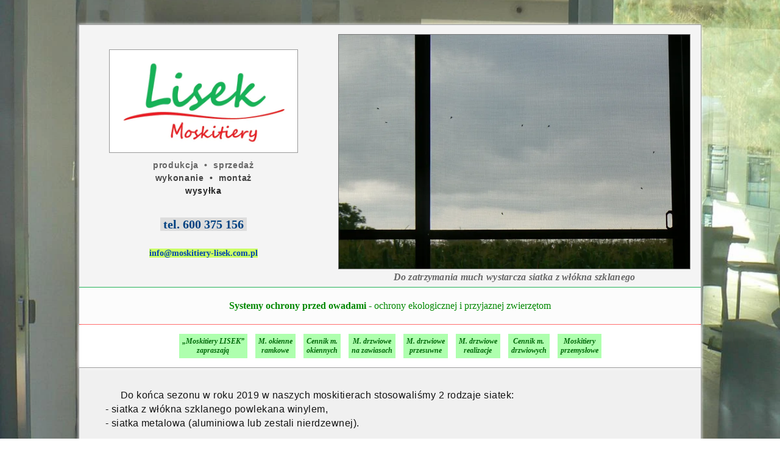

--- FILE ---
content_type: text/html
request_url: https://moskitiery-lisek.com.pl/certyfikaty-siatek-moskitierowych.html
body_size: 2550
content:
<!DOCTYPE html>
<html lang="pl">
<head>
<meta name="viewport" content="width=device-width,initial-scale=1">
<meta http-equiv="Content-Type" content="text/html; charset=UTF-8">
<title>Certyfikowane siatki moskitierowe</title>
<meta name="description" content="Udostępniamy certyfikaty siatek z włókna szklanego powlekanych winylem i siatek ze stali nierdzewnej">
<link rel="canonical" href="https://moskitiery-lisek.com.pl/certyfikaty-siatek-moskitierowych.html">
<meta name="keywords" content="systemy przeciw owadom">

<link rel="stylesheet" href="spoStyle24.css" type="text/css">
<link rel="shortcut icon" href="favicon-ML.png" type="image/x-icon">

<script>
  (function(i,s,o,g,r,a,m){i['GoogleAnalyticsObject']=r;i[r]=i[r]||function(){
  (i[r].q=i[r].q||[]).push(arguments)},i[r].l=1*new Date();a=s.createElement(o),
  m=s.getElementsByTagName(o)[0];a.async=1;a.src=g;m.parentNode.insertBefore(a,m)
  })(window,document,'script','https://www.google-analytics.com/analytics.js','ga');

  ga('create', 'UA-99247162-1', 'auto');
  ga('send', 'pageview');
</script>
</head>

<body style="margin:40px 0 33px 0">
<div class="container">

	<div id="nglwk">
		<div id="naglowek_kontakt" class="tt14 tdsr;">
			<img title="" src="images/logo-ML-R.webp" alt="logo Moskitiery LISEK" class="logo" style="aspect-ratio:auto 660/360; width:92%; height:auto; margin-top:10px">
			<p class="lh15 lsp05" style="margin:7px 9px; color:#666666">produkcja &nbsp;&#8226;&nbsp; sprzedaż<br><span style="color:#444444">wykonanie &nbsp;&#8226;&nbsp; montaż</span><br><span style="color:#222222">wysyłka</span></p>
			<p class="tt20 lh18" style="margin:26px 20px 14px 20px; color:#444444">
			<a href="tel:+48600375156" style="color:#004080;background:#DDDDDD;text-decoration:none;">&nbsp;tel.&nbsp;600&nbsp;375&nbsp;156&nbsp;</a>
			</p>
			<p style="margin:20px auto; line-height:1.3em; color:#444444"><a href="mailto:info@moskitiery-lisek.com.pl">info@moskitiery-lisek.com.pl</a></p>
		</div>
		<div id="naglowek_obraz">
			<img title="Siatka z włókna szklanego powstrzymuje owady" src="naglowkowe/moskitiera-przesuwna-siatka-z-wlokna-szklanego-P1410508.webp" alt="siatka z włókna szklanego powstrzymuje owady" style="aspect-ratio:auto 810/540; margin-bottom:0">
			<span class="pdpsc tt16 lsp02">Do&nbsp;zatrzymania&nbsp;much wystarcza siatka z&nbsp;włókna&nbsp;szklanego</span>
		</div>
	</div>

	<div id="haslo">
		<p class="tksthsl">Systemy ochrony przed owadami -<span class="tbbo"> ochrony ekologicznej i&nbsp;przyjaznej&nbsp;zwierzętom</span></p>
	</div>


	<nav>
		<ul>
			<li class="strind"><a href="index.html">„Moskitiery LISEK”<br>zapraszają</a></li>
			<li><a href="moskitiery-okienne.html">M. okienne<br>ramkowe</a></li>
			<li><a href="ceny-moskitier-okiennych-ramkowych.html">Cennik m.<br>okiennych</a></li>
			<li><a href="moskitiery-drzwiowe-na-zawiasach.html">M. drzwiowe<br>na zawiasach</a></li>
			<li><a href="moskitiery-przesuwne.html">M. drzwiowe<br>przesuwne</a></li>
			<li><a href="moskitiery-przesuwne-realizacje.html">M. drzwiowe<br>realizacje</a></li>
			<li><a href="ceny-moskitier-drzwiowych-ramkowych.html">Cennik m.<br>drzwiowych</a></li>
			<li><a href="moskitiery-przemyslowe.html">Moskitiery<br>przemysłowe</a></li>
		</ul>
	</nav>


	<div id="mainContent">

		<p>Do końca sezonu w roku 2019 w naszych moskitierach stosowaliśmy 2&nbsp;rodzaje siatek:<br>- siatka z włókna szklanego powlekana winylem,<br>- siatka metalowa (aluminiowa lub zestali nierdzewnej).</p>
		<p>W roku 2020 w naszej ofercie pojawią się 2&nbsp;nowe rodzaje siatek:<br>- siatka antyalergiczna przeciwpyłkowa,<br>- siatka antybakteryjna.</p>
		<p>Moskitiery produkujemy z wysokiej jakości siatek - niżej ich certyfikaty.</p>

	<div style="width:92.6%; margin:0 auto; background:#CDCDCD;">
		<h1>Siatka z włókna szklanego powlekana winylem</h1>
	</div>
		<p>Ta siatka występuje w kolorach szarym i&nbsp;czarnym. Z&nbsp;racji na&nbsp;cenę jest wybierana zdecydowanie częściej.</p>

	<a target="_blank" href="images/Certificate_RAL_ES-1.pdf" style="background:#EAEAEA;text-decoration:none"><img title="Certyfikat siatki z włókna szklanego" src="images/Certificate_RAL_ES-1.webp" alt="certyfikat siatki z włókna szklanego" style="aspect-ratio:auto 660/880; width:90%; height:auto; max-width:660px; margin:10px 2%; color:red"></a>
	<div class="pdpsc">Kliknij grafikę i otwórz plik&nbsp;.PDF <span class="tt15 lsp015">&nbsp;(221&nbsp;kB,&nbsp;1&nbsp;strona)</span></div>


	<div style="width:92.6%; margin:0 auto; background:#CDCDCD;">
		<h2>Siatka ze stali nierdzewnej, niepowlekana</h2>
	</div>

	<a target="_blank" href="images/BT_Technical-Data-Sheet_ES_AISI304_siatka-stalowa.pdf" style="background:#EAEAEA;text-decoration:none"><img title="Certyfikat siatki stalowej nierdzewnej" src="images/BT_Technical-Data-Sheet_ES_AISI304_siatka-stalowa.webp" alt="certyfikat siatki stalowej nierdzewnej" style="aspect-ratio:auto 940/560; width:95.4%; height:auto; max-width:940px; margin:10px 2%; color:red"></a>
		<div class="pdpsc">Kliknij grafikę i otwórz plik&nbsp;.PDF <span class="tt15 lsp015">&nbsp;(183&nbsp;kB,&nbsp;1&nbsp;strona)</div>

	<div style="height:2px; background-color:#17B256; border:0; margin:22px 33px 0 33px"></div>
		<p style="text-align:center; text-indent:0; font-size:15px; line-height:1.6em; letter-spacing:1pt; margin:18px 3%; color:#000080;">
		<b>Na portalu &nbsp; <a target="_blank" href="https://www.facebook.com/moskitiery.lisek/"><img title="nasz FaceBook" src="images/fb-icon.png" style="border:0;margin-bottom:-7px;width:38px;height:38px; text-decoration:none;" alt="FaceBook"></a> &nbsp; prezentujemy zdjęcia wielu&nbsp;naszych&nbsp;prac</b></p>
	<div style="height:2px; background-color:#17B256; margin:20px 33px 16px 33px"></div>
		<p style="width:90%; text-align:center; text-indent:0; font-size:13px; color:#555555; margin:10px auto; margin-bottom:18px"><span style="font-size:14px"><b>SPO Sp. z o.o.&nbsp; Systemy&nbsp;Przeciw&nbsp;Owadom</b></span><br>63-720 Koźmin&nbsp;Wielkopolski, ul.&nbsp;Zielona&nbsp;17<br>do firmy zapraszamy&nbsp; pon-pt&nbsp; 8-16<br><br>
		Numery NIP, Regon, KRS podajemy na&nbsp;stronie <a href="polityka-prywatnosci.html" class="pad2222"><b><i>Polityka&nbsp;Prywatności</i></b></a><br>i w korespondencji elektronicznej&nbsp;Email</p>

	</div>


<div id="stopka">
	<div id="footwstecz"><a href="javascript:history.back()" class="wstecz" title="poprzednia strona"></a></div>
	<div id="footgora"><a href="javascript:scroll(0,0)" class="gora" title="góra strony"></a></div>
	<p class="psmm" style="margin:20px 19% 16px 19%"><b>Certyfikaty siatek moskitierowych</b></p>
</div>


</div>


</body>
</html>


--- FILE ---
content_type: text/css
request_url: https://moskitiery-lisek.com.pl/spoStyle24.css
body_size: 2262
content:
body{font-family:Tahoma,Verdana,sans-serif;background:url(images/tlo5-P1060158.webp) no-repeat center fixed;background-size:cover;font-weight:400;padding:0;text-align:center;color:#000}a:link{font-family:verdana,tahoma;color:#0044B0;text-decoration:none;background:#CF6}a:active{font-family:verdana,tahoma;color:#004080;text-decoration:none;background:#FFC}a:visited{font-family:verdana,tahoma;color:#0044B0;text-decoration:none;background:#CF6}a:hover{font-family:verdana,tahoma;color:#004080;text-decoration:none;background:#FFC}.tekst15{font-family:verdana,tahoma;font-size:15px;color:#222;font-weight:700}.tksthsl{font-family:verdana,tahoma;text-indent:0;font-size:16px;color:#080;font-weight:700;line-height:1.5em;margin:18px}.pskrt{font-family:Tahoma,Calibri;text-align:left;font-size:17px;text-indent:0;line-height:1.4em;letter-spacing:.3pt;margin:12px 3.4%}.podp{font-family:Calibri,Tahoma;text-indent:0;color:#666;font-size:13px;font-style:italic;font-weight:700}.pdpsc{font-family:Calibri,Tahoma;font-size:17px;font-style:italic;font-weight:bold;text-align:center;color:#666;line-height:1.1em;letter-spacing:0.35pt;margin:8px 6% 36px 6%}.ffvt{font-family:verdana,tahoma}.tt11{font-size:11px}.tt12{font-size:12px}.tt13{font-size:13px}.tt14{font-size:14px}.tt15{font-size:15px}.tt16{font-size:16px}.tt17{font-size:17px}.tt18{font-size:18px}.tt20{font-size:20px}.tt22{font-size:22px}.tt24{font-size:24px}.lh08{line-height:1.2em}.lh125{line-height:1.25em}.lh13{line-height:1.3em}.lh14{line-height:1.4em}.lh15{line-height:1.5em}.lh16{line-height:1.6em}.lh17{line-height:1.7em}.lh18{line-height:1.8em}.lsp015{letter-spacing:.15pt}.lsp02{letter-spacing:.2pt}.lsp03{letter-spacing:.3pt}.lsp05{letter-spacing:.5pt}.lsp1{letter-spacing:1pt}.lsp2{letter-spacing:2pt}.kbia{color:#FFF}.kczrn4{color:#444}.kczrw{color:red}.knbs{color:blue}.kzlt{color:#FF3}.tczrwn{background-color:#E00}.tlo1{background-color:#fff}.tlo2{background-color:#ddd}.tlo3{background-color:#ccc}.tlo4{background-color:#ffa}.tlo5odn{background-color:#f9e}.pad2222{padding:2px 2px}.pad2525{padding:2px 5px}.wtbo{font-weight:700}.tbbo{font-weight:400}.tpch{font-style:italic}.tprst{font-style:normal}.tpdkr{text-decoration:underline}.tdsr{text-align:center}.tdlw{text-align:left}.tdob{text-align:justify}.tdpr{text-align:right}.ti00{text-indent:0}.ti25{text-indent:25px}.tabcen{font-family:helvetica,arial;font-size:11px;color:#222}.ttha15{font-family:helvetica,arial;font-size:15px;font-weight:700;color:#222}.ttram{font-family:verdana,tahoma;font-size:13px;color:red}.ttram td{border:1px solid navy}.a_button{border:1px outset #FF0;padding:3px;background:#FF7E00;font-weight:700;display:block;position:relative;width:80%;color:#FF0;text-align:center;margin-bottom:3px;margin-right:15px}.a_button:hover{background:#FF0;color:#FF7E00}.a_menu-button{border:1px solid #444;padding:3px;background:#B9B9B9;color:#495678;font-weight:700;font-size:12px;display:block;position:relative;width:100px;text-align:center;margin:5px 0 9px 0}.a_menu-button:link{color:#495678}.a_menu-button:active{color:#495678}.a_menu-button:visited{color:#495678}.a_menu-button:hover{background:#495678;color:#FF9}table{border-collapse:collapse}table td{padding:4px}.container{position:relative;box-shadow:0 0 5px #FFF;max-width:1020px;min-width:200px;padding:0 0 0 0;margin:0 auto;text-align:center;font-weight:400;border:1px solid #999;background:#F0F0F0}img{border:1px solid #777}#haslo{min-height:50px;width:100%;margin:0 auto;background-color:#FCFCFC;border-top:1px solid #24B357;border-bottom:1px solid red}.logonsrd96{width:96%;height:auto;margin:0 auto;padding:0;text-align:center;list-style:none;text-indent:0}@media (min-width:970px){#nglwk{position:relative;max-width:1020px;min-height:430px;padding:0;text-align:center;padding:0 0 0 0;background-color:#F4F4F4;font-weight:700}#naglowek_obraz{float:right;max-width:680px;width:60%;padding:0;margin:0 auto;text-align:center}#naglowek_obraz img{max-width:592px;width:94%;height:auto;margin:15px auto;border:1px solid #777}#naglowek_kontakt{float:left;width:40%;padding:0;margin-top:30px}.logo{max-width:308px;height:auto;border:1px solid #999}}@media (max-width:969px){#nglwk{position:relative;min-height:210px;padding:0;font-size:12px;text-align:center;padding:0 0 10px 0;font-size:22px;font-weight:700;text-transform:none;margin:0 auto;background-color:#F4F4F4}#naglowek_obraz{float:none;width:92%;height:auto;padding:0;margin:0 auto;text-align:center}#naglowek_obraz img{width:100%;max-width:810px;height:auto;margin:0 auto;margin-bottom:12px;border:1px solid #777}#naglowek_kontakt{padding:0;line-height:22px;color:#018;text-align:center;padding-top:20px}.logo{max-width:660px;width:96%;height:auto;border:1px solid #999}}@media (min-width:900px){.lewe50{position:absolute;width:50%;margin:0 auto;padding:0;text-align:center;list-style:none;top:0;left:0}.prawe50{position:absolute;width:50%;margin:0 auto;padding:0;text-align:center;list-style:none;top:0;right:0}}@media (max-width:899px){.lewe50{width:96%;margin:0 auto;padding:0;text-align:center;list-style:none}.prawe50{width:96%;margin:0 auto;padding:0;text-align:center;list-style:none}}@media (min-width:880px){.srodek98{width:98%;margin:0 auto;padding:0;text-align:center}.dlewe50{display:inline-block;width:49.4%;margin:0;padding:0;text-align:center}.dprawe50{display:inline-block;width:49.4%;margin:0;padding:0;text-align:center}}@media (max-width:879px){.srodek98{width:100%;margin:0 auto;padding:0;text-align:center}.srodek98 img{width:90%;margin:0 auto;padding:0;text-align:center}.dlewe50{width:100%;margin:0 auto;padding:0;text-align:center;list-style:none}.dprawe50{width:100%;margin:0 auto;padding:0;text-align:center}}@media (min-width:930px){.lewe33{position:absolute;width:33.2%;margin:0;padding:0;text-align:center;list-style:none;bottom:0;left:0}.srodek33{position:absolute;width:33.2%;margin:0;padding:0;text-align:center;list-style:none;bottom:0;left:33.2%}.prawe33{position:absolute;width:33.2%;margin:0;padding:0;text-align:center;list-style:none;bottom:0;left:66.4%}}@media (max-width:929px){.lewe33{width:100%;margin:0 0 20px 0;padding:0;text-align:center;list-style:none}.srodek33{width:100%;margin:0 0 20px 0;padding:0;text-align:center;list-style:none}.prawe33{width:100%;margin:0 0 20px 0;padding:0;text-align:center;list-style:none}}nav{position:relative;box-shadow:0 0 5px #FFF;max-width:1020px;width:100%;min-width:200px;font-family:verdana,tahoma;font-size:12px;font-style:italic;font-weight:700;padding:0;padding-top:10px;margin:0 auto;text-align:center;background:#FFF;border-bottom:1px solid #999}@media (min-width:201px){nav{display:inline-block!important;text-align:center;min-height:60px}nav ul{padding:0;margin:0 auto;margin-bottom:5px}nav ul li{position:relative;display:inline-block;max-width:115px;padding:0 5px;margin:0 auto}nav a{display:inline-block!important}nav a{margin:5px 0;max-width:130px;padding:5px}nav a:link{color:#006809;text-decoration:none;background:#aeffae}nav a:active{color:#006809;text-decoration:none;background:#aeffae}nav a:visited{color:#006809;text-decoration:none;background:#aeffae}nav a:hover{color:#FFF;text-decoration:none;background:red}.strind{max-width:140px}.pierwszeind{font-family:verdana,tahoma;text-decoration:none;padding:5px 5px;margin:7px 5px;font-weight:700;background:#666;color:#FFF}.pierwsze{font-family:verdana,tahoma;text-decoration:none;padding:5px 5px;margin:7px 5px;font-weight:700;background:#666;color:#FFF}.pierwsze:hover{background-color:#666}}@media (max-width:200px){nav{border-top:1px solid #fff;display:none;margin:0 auto;padding:0;list-style:none;width:100%;text-align:center}nav ul{position:relative;margin:0 auto;width:80%;text-align:center;list-style:none;padding:0;padding-bottom:10px}nav ul li{display:inherit;width:100%;padding:0;margin:0 auto;list-style:none}nav a{display:inline-block!important}nav a{margin:5px 0;width:100%;padding:0;padding-bottom:10px;padding-top:10px}nav a:link{color:#006809;text-decoration:none;background:#aeffae}nav a:active{color:#006809;text-decoration:none;background:#aeffae}nav a:visited{color:#006809;text-decoration:none;background:#aeffae}nav a:hover{color:#FFF;text-decoration:none;background:red}.strind{max-width:100%}.pierwszeind{font-family:verdana,tahoma;text-decoration:none;padding:10px 0;margin:0 auto;margin-top:5px;margin-bottom:5px;font-weight:700;background:#666;color:#FFF}.pierwsze{font-family:verdana,tahoma;text-decoration:none;padding:10px 0;margin:0 auto;margin-top:5px;margin-bottom:5px;font-weight:700;background:#666;color:#FFF}.pierwsze:hover{background-color:#666}}#mainContent{position:relative;padding-top:20px}@media (min-width:700px){.pokazduzetab{display:inline-table}.pokazmaletab{display:none}.psmm{font-family:tahoma,helvetica;font-size:18px;line-height:1.4em;letter-spacing:.4pt;margin:12px 3%}#mainContent p{font-family:tahoma,helvetica;font-size:16px;color:#111111;text-align:left;text-indent:25px;line-height:1.45em;letter-spacing:0.35pt;margin:13px 4.2%}#mainContent h1{font-family:Verdana,Tahoma;font-size:18px;text-align:left;text-indent:0;line-height:1.5em;margin:28px 25px 15px 25px;padding:3px 7px}#mainContent h2{font-family:Verdana,Tahoma;font-size:18px;text-align:left;text-indent:0;line-height:1.4em;margin:26px 25px 15px 25px;padding:3px 6px}}@media (max-width:699px){.pokazduzetab{display:none}.pokazmaletab{display:inline-table}.psmm{font-family:tahoma,helvetica;font-size:18px;line-height:1.4em;letter-spacing:.3pt;margin:12px 4.2%}#mainContent p{font-family:tahoma,helvetica;font-size:16px;color:#111111;text-align:left;text-indent:25px;line-height:1.45em;letter-spacing:0.35pt;margin:13px 3%}#mainContent h1{font-family:Verdana,Tahoma;font-size:18px;text-align:center;text-indent:0;line-height:1.5em;margin:26px 16px 18px 16px;padding:3px 7px}#mainContent h2{font-family:Verdana,Tahoma;font-size:18px;text-align:center;text-indent:0;line-height:1.4em;margin:24px 16px 18px 16px;padding:3px 6px}}@media (min-width:700px){.wi600jg{max-width:350px;height:auto}}.wi450jg{max-width:560px;height:auto}@media (max-width:699px){.wi600jg{width:96%;max-width:600px;height:auto}}.wi450jg{width:94%;height:auto}@media (min-width:850px){.floatright{float:right}.pokazduze{display:inline}.pokazmale{display:none}.w330{max-width:330px;height:auto}.w300{max-width:300px;height:auto}.w240{max-width:240px;height:auto}.w180{max-width:180px;height:auto}}@media (max-width:849px){.floatright{float:inherit}.pokazduze{display:none}.pokazmale{display:inline}.w330{max-width:330px;width:90%;height:auto}.w300{max-width:300px;width:90%;height:auto}.w240{max-width:240px;width:90%;height:auto}.w180{max-width:180px;width:90%;height:auto}}#stopka{position:relative;width:99.9%;margin:0 auto;background-color:#FFF;min-height:66px;font-family:Arial,Helvetica;font-size:17px;line-height:1.4em;color:#080;letter-spacing:.3pt;text-align:center;padding:0 0 1px 0;border-top:1px solid #AAA}#footwstecz{position:absolute;bottom:12px;left:12px;width:42px}#footgora{position:absolute;bottom:12px;right:12px;width:42px}#stopka a.wstecz{display:inline-block;background:url(images/przywstecz.png) no-repeat left top;vertical-align:middle;height:42px;overflow:hidden;width:42px;background-position:0 0}#stopka a.wstecz:hover{background-position:0 -42px}#stopka a.gora{display:inline-block;background:url(images/przygora.png) no-repeat right;vertical-align:middle;height:42px;overflow:hidden;width:42px;background-position:0 0}#stopka a.gora:hover{background-position:0 -42px}

--- FILE ---
content_type: text/plain
request_url: https://www.google-analytics.com/j/collect?v=1&_v=j102&a=611045939&t=pageview&_s=1&dl=https%3A%2F%2Fmoskitiery-lisek.com.pl%2Fcertyfikaty-siatek-moskitierowych.html&ul=en-us%40posix&dt=Certyfikowane%20siatki%20moskitierowe&sr=1280x720&vp=1280x720&_u=IEBAAEABAAAAACAAI~&jid=567774403&gjid=1495008185&cid=1362102096.1763820010&tid=UA-99247162-1&_gid=1815501079.1763820010&_r=1&_slc=1&z=2117591972
body_size: -453
content:
2,cG-1LY02C9STK